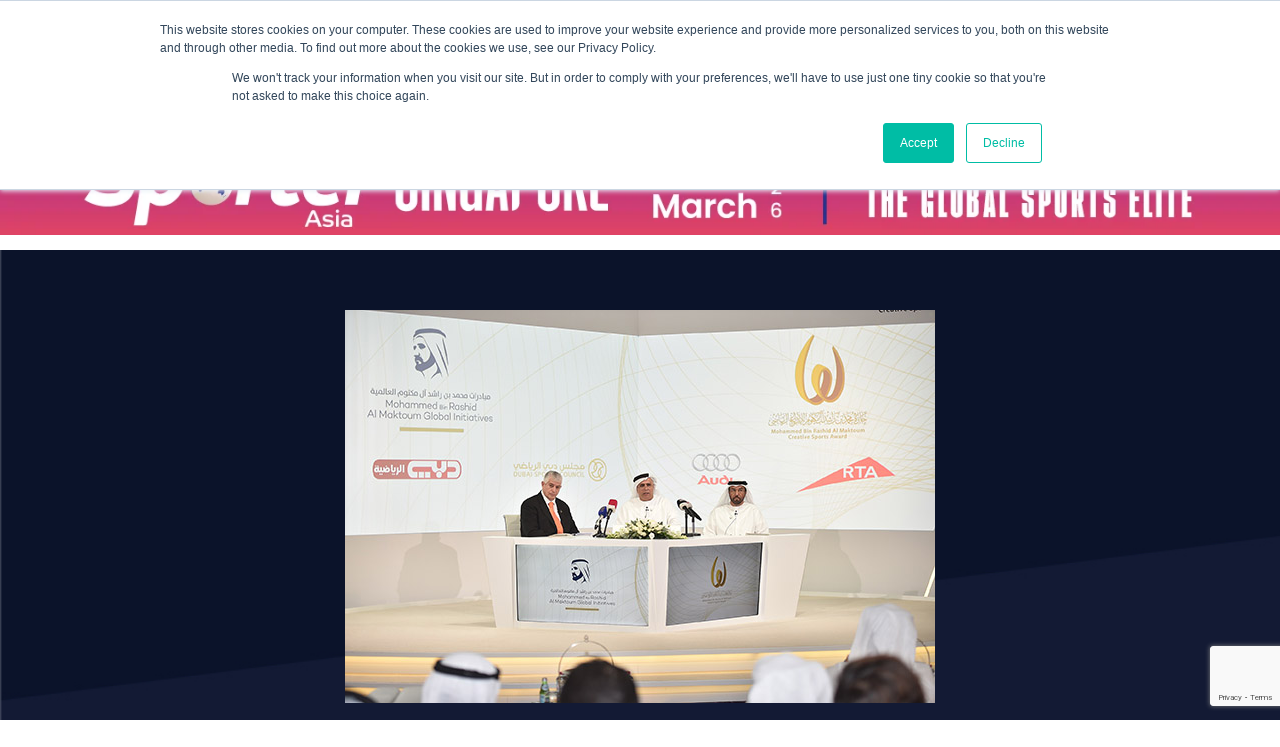

--- FILE ---
content_type: text/html; charset=utf-8
request_url: https://www.google.com/recaptcha/api2/anchor?ar=1&k=6LeJklkeAAAAALdjdDND0I_hLhqtMB54OktTLUmc&co=aHR0cHM6Ly93d3cuaXNwb3J0Y29ubmVjdC5jb206NDQz&hl=en&v=N67nZn4AqZkNcbeMu4prBgzg&size=invisible&anchor-ms=20000&execute-ms=30000&cb=9utq16i8r2tl
body_size: 48819
content:
<!DOCTYPE HTML><html dir="ltr" lang="en"><head><meta http-equiv="Content-Type" content="text/html; charset=UTF-8">
<meta http-equiv="X-UA-Compatible" content="IE=edge">
<title>reCAPTCHA</title>
<style type="text/css">
/* cyrillic-ext */
@font-face {
  font-family: 'Roboto';
  font-style: normal;
  font-weight: 400;
  font-stretch: 100%;
  src: url(//fonts.gstatic.com/s/roboto/v48/KFO7CnqEu92Fr1ME7kSn66aGLdTylUAMa3GUBHMdazTgWw.woff2) format('woff2');
  unicode-range: U+0460-052F, U+1C80-1C8A, U+20B4, U+2DE0-2DFF, U+A640-A69F, U+FE2E-FE2F;
}
/* cyrillic */
@font-face {
  font-family: 'Roboto';
  font-style: normal;
  font-weight: 400;
  font-stretch: 100%;
  src: url(//fonts.gstatic.com/s/roboto/v48/KFO7CnqEu92Fr1ME7kSn66aGLdTylUAMa3iUBHMdazTgWw.woff2) format('woff2');
  unicode-range: U+0301, U+0400-045F, U+0490-0491, U+04B0-04B1, U+2116;
}
/* greek-ext */
@font-face {
  font-family: 'Roboto';
  font-style: normal;
  font-weight: 400;
  font-stretch: 100%;
  src: url(//fonts.gstatic.com/s/roboto/v48/KFO7CnqEu92Fr1ME7kSn66aGLdTylUAMa3CUBHMdazTgWw.woff2) format('woff2');
  unicode-range: U+1F00-1FFF;
}
/* greek */
@font-face {
  font-family: 'Roboto';
  font-style: normal;
  font-weight: 400;
  font-stretch: 100%;
  src: url(//fonts.gstatic.com/s/roboto/v48/KFO7CnqEu92Fr1ME7kSn66aGLdTylUAMa3-UBHMdazTgWw.woff2) format('woff2');
  unicode-range: U+0370-0377, U+037A-037F, U+0384-038A, U+038C, U+038E-03A1, U+03A3-03FF;
}
/* math */
@font-face {
  font-family: 'Roboto';
  font-style: normal;
  font-weight: 400;
  font-stretch: 100%;
  src: url(//fonts.gstatic.com/s/roboto/v48/KFO7CnqEu92Fr1ME7kSn66aGLdTylUAMawCUBHMdazTgWw.woff2) format('woff2');
  unicode-range: U+0302-0303, U+0305, U+0307-0308, U+0310, U+0312, U+0315, U+031A, U+0326-0327, U+032C, U+032F-0330, U+0332-0333, U+0338, U+033A, U+0346, U+034D, U+0391-03A1, U+03A3-03A9, U+03B1-03C9, U+03D1, U+03D5-03D6, U+03F0-03F1, U+03F4-03F5, U+2016-2017, U+2034-2038, U+203C, U+2040, U+2043, U+2047, U+2050, U+2057, U+205F, U+2070-2071, U+2074-208E, U+2090-209C, U+20D0-20DC, U+20E1, U+20E5-20EF, U+2100-2112, U+2114-2115, U+2117-2121, U+2123-214F, U+2190, U+2192, U+2194-21AE, U+21B0-21E5, U+21F1-21F2, U+21F4-2211, U+2213-2214, U+2216-22FF, U+2308-230B, U+2310, U+2319, U+231C-2321, U+2336-237A, U+237C, U+2395, U+239B-23B7, U+23D0, U+23DC-23E1, U+2474-2475, U+25AF, U+25B3, U+25B7, U+25BD, U+25C1, U+25CA, U+25CC, U+25FB, U+266D-266F, U+27C0-27FF, U+2900-2AFF, U+2B0E-2B11, U+2B30-2B4C, U+2BFE, U+3030, U+FF5B, U+FF5D, U+1D400-1D7FF, U+1EE00-1EEFF;
}
/* symbols */
@font-face {
  font-family: 'Roboto';
  font-style: normal;
  font-weight: 400;
  font-stretch: 100%;
  src: url(//fonts.gstatic.com/s/roboto/v48/KFO7CnqEu92Fr1ME7kSn66aGLdTylUAMaxKUBHMdazTgWw.woff2) format('woff2');
  unicode-range: U+0001-000C, U+000E-001F, U+007F-009F, U+20DD-20E0, U+20E2-20E4, U+2150-218F, U+2190, U+2192, U+2194-2199, U+21AF, U+21E6-21F0, U+21F3, U+2218-2219, U+2299, U+22C4-22C6, U+2300-243F, U+2440-244A, U+2460-24FF, U+25A0-27BF, U+2800-28FF, U+2921-2922, U+2981, U+29BF, U+29EB, U+2B00-2BFF, U+4DC0-4DFF, U+FFF9-FFFB, U+10140-1018E, U+10190-1019C, U+101A0, U+101D0-101FD, U+102E0-102FB, U+10E60-10E7E, U+1D2C0-1D2D3, U+1D2E0-1D37F, U+1F000-1F0FF, U+1F100-1F1AD, U+1F1E6-1F1FF, U+1F30D-1F30F, U+1F315, U+1F31C, U+1F31E, U+1F320-1F32C, U+1F336, U+1F378, U+1F37D, U+1F382, U+1F393-1F39F, U+1F3A7-1F3A8, U+1F3AC-1F3AF, U+1F3C2, U+1F3C4-1F3C6, U+1F3CA-1F3CE, U+1F3D4-1F3E0, U+1F3ED, U+1F3F1-1F3F3, U+1F3F5-1F3F7, U+1F408, U+1F415, U+1F41F, U+1F426, U+1F43F, U+1F441-1F442, U+1F444, U+1F446-1F449, U+1F44C-1F44E, U+1F453, U+1F46A, U+1F47D, U+1F4A3, U+1F4B0, U+1F4B3, U+1F4B9, U+1F4BB, U+1F4BF, U+1F4C8-1F4CB, U+1F4D6, U+1F4DA, U+1F4DF, U+1F4E3-1F4E6, U+1F4EA-1F4ED, U+1F4F7, U+1F4F9-1F4FB, U+1F4FD-1F4FE, U+1F503, U+1F507-1F50B, U+1F50D, U+1F512-1F513, U+1F53E-1F54A, U+1F54F-1F5FA, U+1F610, U+1F650-1F67F, U+1F687, U+1F68D, U+1F691, U+1F694, U+1F698, U+1F6AD, U+1F6B2, U+1F6B9-1F6BA, U+1F6BC, U+1F6C6-1F6CF, U+1F6D3-1F6D7, U+1F6E0-1F6EA, U+1F6F0-1F6F3, U+1F6F7-1F6FC, U+1F700-1F7FF, U+1F800-1F80B, U+1F810-1F847, U+1F850-1F859, U+1F860-1F887, U+1F890-1F8AD, U+1F8B0-1F8BB, U+1F8C0-1F8C1, U+1F900-1F90B, U+1F93B, U+1F946, U+1F984, U+1F996, U+1F9E9, U+1FA00-1FA6F, U+1FA70-1FA7C, U+1FA80-1FA89, U+1FA8F-1FAC6, U+1FACE-1FADC, U+1FADF-1FAE9, U+1FAF0-1FAF8, U+1FB00-1FBFF;
}
/* vietnamese */
@font-face {
  font-family: 'Roboto';
  font-style: normal;
  font-weight: 400;
  font-stretch: 100%;
  src: url(//fonts.gstatic.com/s/roboto/v48/KFO7CnqEu92Fr1ME7kSn66aGLdTylUAMa3OUBHMdazTgWw.woff2) format('woff2');
  unicode-range: U+0102-0103, U+0110-0111, U+0128-0129, U+0168-0169, U+01A0-01A1, U+01AF-01B0, U+0300-0301, U+0303-0304, U+0308-0309, U+0323, U+0329, U+1EA0-1EF9, U+20AB;
}
/* latin-ext */
@font-face {
  font-family: 'Roboto';
  font-style: normal;
  font-weight: 400;
  font-stretch: 100%;
  src: url(//fonts.gstatic.com/s/roboto/v48/KFO7CnqEu92Fr1ME7kSn66aGLdTylUAMa3KUBHMdazTgWw.woff2) format('woff2');
  unicode-range: U+0100-02BA, U+02BD-02C5, U+02C7-02CC, U+02CE-02D7, U+02DD-02FF, U+0304, U+0308, U+0329, U+1D00-1DBF, U+1E00-1E9F, U+1EF2-1EFF, U+2020, U+20A0-20AB, U+20AD-20C0, U+2113, U+2C60-2C7F, U+A720-A7FF;
}
/* latin */
@font-face {
  font-family: 'Roboto';
  font-style: normal;
  font-weight: 400;
  font-stretch: 100%;
  src: url(//fonts.gstatic.com/s/roboto/v48/KFO7CnqEu92Fr1ME7kSn66aGLdTylUAMa3yUBHMdazQ.woff2) format('woff2');
  unicode-range: U+0000-00FF, U+0131, U+0152-0153, U+02BB-02BC, U+02C6, U+02DA, U+02DC, U+0304, U+0308, U+0329, U+2000-206F, U+20AC, U+2122, U+2191, U+2193, U+2212, U+2215, U+FEFF, U+FFFD;
}
/* cyrillic-ext */
@font-face {
  font-family: 'Roboto';
  font-style: normal;
  font-weight: 500;
  font-stretch: 100%;
  src: url(//fonts.gstatic.com/s/roboto/v48/KFO7CnqEu92Fr1ME7kSn66aGLdTylUAMa3GUBHMdazTgWw.woff2) format('woff2');
  unicode-range: U+0460-052F, U+1C80-1C8A, U+20B4, U+2DE0-2DFF, U+A640-A69F, U+FE2E-FE2F;
}
/* cyrillic */
@font-face {
  font-family: 'Roboto';
  font-style: normal;
  font-weight: 500;
  font-stretch: 100%;
  src: url(//fonts.gstatic.com/s/roboto/v48/KFO7CnqEu92Fr1ME7kSn66aGLdTylUAMa3iUBHMdazTgWw.woff2) format('woff2');
  unicode-range: U+0301, U+0400-045F, U+0490-0491, U+04B0-04B1, U+2116;
}
/* greek-ext */
@font-face {
  font-family: 'Roboto';
  font-style: normal;
  font-weight: 500;
  font-stretch: 100%;
  src: url(//fonts.gstatic.com/s/roboto/v48/KFO7CnqEu92Fr1ME7kSn66aGLdTylUAMa3CUBHMdazTgWw.woff2) format('woff2');
  unicode-range: U+1F00-1FFF;
}
/* greek */
@font-face {
  font-family: 'Roboto';
  font-style: normal;
  font-weight: 500;
  font-stretch: 100%;
  src: url(//fonts.gstatic.com/s/roboto/v48/KFO7CnqEu92Fr1ME7kSn66aGLdTylUAMa3-UBHMdazTgWw.woff2) format('woff2');
  unicode-range: U+0370-0377, U+037A-037F, U+0384-038A, U+038C, U+038E-03A1, U+03A3-03FF;
}
/* math */
@font-face {
  font-family: 'Roboto';
  font-style: normal;
  font-weight: 500;
  font-stretch: 100%;
  src: url(//fonts.gstatic.com/s/roboto/v48/KFO7CnqEu92Fr1ME7kSn66aGLdTylUAMawCUBHMdazTgWw.woff2) format('woff2');
  unicode-range: U+0302-0303, U+0305, U+0307-0308, U+0310, U+0312, U+0315, U+031A, U+0326-0327, U+032C, U+032F-0330, U+0332-0333, U+0338, U+033A, U+0346, U+034D, U+0391-03A1, U+03A3-03A9, U+03B1-03C9, U+03D1, U+03D5-03D6, U+03F0-03F1, U+03F4-03F5, U+2016-2017, U+2034-2038, U+203C, U+2040, U+2043, U+2047, U+2050, U+2057, U+205F, U+2070-2071, U+2074-208E, U+2090-209C, U+20D0-20DC, U+20E1, U+20E5-20EF, U+2100-2112, U+2114-2115, U+2117-2121, U+2123-214F, U+2190, U+2192, U+2194-21AE, U+21B0-21E5, U+21F1-21F2, U+21F4-2211, U+2213-2214, U+2216-22FF, U+2308-230B, U+2310, U+2319, U+231C-2321, U+2336-237A, U+237C, U+2395, U+239B-23B7, U+23D0, U+23DC-23E1, U+2474-2475, U+25AF, U+25B3, U+25B7, U+25BD, U+25C1, U+25CA, U+25CC, U+25FB, U+266D-266F, U+27C0-27FF, U+2900-2AFF, U+2B0E-2B11, U+2B30-2B4C, U+2BFE, U+3030, U+FF5B, U+FF5D, U+1D400-1D7FF, U+1EE00-1EEFF;
}
/* symbols */
@font-face {
  font-family: 'Roboto';
  font-style: normal;
  font-weight: 500;
  font-stretch: 100%;
  src: url(//fonts.gstatic.com/s/roboto/v48/KFO7CnqEu92Fr1ME7kSn66aGLdTylUAMaxKUBHMdazTgWw.woff2) format('woff2');
  unicode-range: U+0001-000C, U+000E-001F, U+007F-009F, U+20DD-20E0, U+20E2-20E4, U+2150-218F, U+2190, U+2192, U+2194-2199, U+21AF, U+21E6-21F0, U+21F3, U+2218-2219, U+2299, U+22C4-22C6, U+2300-243F, U+2440-244A, U+2460-24FF, U+25A0-27BF, U+2800-28FF, U+2921-2922, U+2981, U+29BF, U+29EB, U+2B00-2BFF, U+4DC0-4DFF, U+FFF9-FFFB, U+10140-1018E, U+10190-1019C, U+101A0, U+101D0-101FD, U+102E0-102FB, U+10E60-10E7E, U+1D2C0-1D2D3, U+1D2E0-1D37F, U+1F000-1F0FF, U+1F100-1F1AD, U+1F1E6-1F1FF, U+1F30D-1F30F, U+1F315, U+1F31C, U+1F31E, U+1F320-1F32C, U+1F336, U+1F378, U+1F37D, U+1F382, U+1F393-1F39F, U+1F3A7-1F3A8, U+1F3AC-1F3AF, U+1F3C2, U+1F3C4-1F3C6, U+1F3CA-1F3CE, U+1F3D4-1F3E0, U+1F3ED, U+1F3F1-1F3F3, U+1F3F5-1F3F7, U+1F408, U+1F415, U+1F41F, U+1F426, U+1F43F, U+1F441-1F442, U+1F444, U+1F446-1F449, U+1F44C-1F44E, U+1F453, U+1F46A, U+1F47D, U+1F4A3, U+1F4B0, U+1F4B3, U+1F4B9, U+1F4BB, U+1F4BF, U+1F4C8-1F4CB, U+1F4D6, U+1F4DA, U+1F4DF, U+1F4E3-1F4E6, U+1F4EA-1F4ED, U+1F4F7, U+1F4F9-1F4FB, U+1F4FD-1F4FE, U+1F503, U+1F507-1F50B, U+1F50D, U+1F512-1F513, U+1F53E-1F54A, U+1F54F-1F5FA, U+1F610, U+1F650-1F67F, U+1F687, U+1F68D, U+1F691, U+1F694, U+1F698, U+1F6AD, U+1F6B2, U+1F6B9-1F6BA, U+1F6BC, U+1F6C6-1F6CF, U+1F6D3-1F6D7, U+1F6E0-1F6EA, U+1F6F0-1F6F3, U+1F6F7-1F6FC, U+1F700-1F7FF, U+1F800-1F80B, U+1F810-1F847, U+1F850-1F859, U+1F860-1F887, U+1F890-1F8AD, U+1F8B0-1F8BB, U+1F8C0-1F8C1, U+1F900-1F90B, U+1F93B, U+1F946, U+1F984, U+1F996, U+1F9E9, U+1FA00-1FA6F, U+1FA70-1FA7C, U+1FA80-1FA89, U+1FA8F-1FAC6, U+1FACE-1FADC, U+1FADF-1FAE9, U+1FAF0-1FAF8, U+1FB00-1FBFF;
}
/* vietnamese */
@font-face {
  font-family: 'Roboto';
  font-style: normal;
  font-weight: 500;
  font-stretch: 100%;
  src: url(//fonts.gstatic.com/s/roboto/v48/KFO7CnqEu92Fr1ME7kSn66aGLdTylUAMa3OUBHMdazTgWw.woff2) format('woff2');
  unicode-range: U+0102-0103, U+0110-0111, U+0128-0129, U+0168-0169, U+01A0-01A1, U+01AF-01B0, U+0300-0301, U+0303-0304, U+0308-0309, U+0323, U+0329, U+1EA0-1EF9, U+20AB;
}
/* latin-ext */
@font-face {
  font-family: 'Roboto';
  font-style: normal;
  font-weight: 500;
  font-stretch: 100%;
  src: url(//fonts.gstatic.com/s/roboto/v48/KFO7CnqEu92Fr1ME7kSn66aGLdTylUAMa3KUBHMdazTgWw.woff2) format('woff2');
  unicode-range: U+0100-02BA, U+02BD-02C5, U+02C7-02CC, U+02CE-02D7, U+02DD-02FF, U+0304, U+0308, U+0329, U+1D00-1DBF, U+1E00-1E9F, U+1EF2-1EFF, U+2020, U+20A0-20AB, U+20AD-20C0, U+2113, U+2C60-2C7F, U+A720-A7FF;
}
/* latin */
@font-face {
  font-family: 'Roboto';
  font-style: normal;
  font-weight: 500;
  font-stretch: 100%;
  src: url(//fonts.gstatic.com/s/roboto/v48/KFO7CnqEu92Fr1ME7kSn66aGLdTylUAMa3yUBHMdazQ.woff2) format('woff2');
  unicode-range: U+0000-00FF, U+0131, U+0152-0153, U+02BB-02BC, U+02C6, U+02DA, U+02DC, U+0304, U+0308, U+0329, U+2000-206F, U+20AC, U+2122, U+2191, U+2193, U+2212, U+2215, U+FEFF, U+FFFD;
}
/* cyrillic-ext */
@font-face {
  font-family: 'Roboto';
  font-style: normal;
  font-weight: 900;
  font-stretch: 100%;
  src: url(//fonts.gstatic.com/s/roboto/v48/KFO7CnqEu92Fr1ME7kSn66aGLdTylUAMa3GUBHMdazTgWw.woff2) format('woff2');
  unicode-range: U+0460-052F, U+1C80-1C8A, U+20B4, U+2DE0-2DFF, U+A640-A69F, U+FE2E-FE2F;
}
/* cyrillic */
@font-face {
  font-family: 'Roboto';
  font-style: normal;
  font-weight: 900;
  font-stretch: 100%;
  src: url(//fonts.gstatic.com/s/roboto/v48/KFO7CnqEu92Fr1ME7kSn66aGLdTylUAMa3iUBHMdazTgWw.woff2) format('woff2');
  unicode-range: U+0301, U+0400-045F, U+0490-0491, U+04B0-04B1, U+2116;
}
/* greek-ext */
@font-face {
  font-family: 'Roboto';
  font-style: normal;
  font-weight: 900;
  font-stretch: 100%;
  src: url(//fonts.gstatic.com/s/roboto/v48/KFO7CnqEu92Fr1ME7kSn66aGLdTylUAMa3CUBHMdazTgWw.woff2) format('woff2');
  unicode-range: U+1F00-1FFF;
}
/* greek */
@font-face {
  font-family: 'Roboto';
  font-style: normal;
  font-weight: 900;
  font-stretch: 100%;
  src: url(//fonts.gstatic.com/s/roboto/v48/KFO7CnqEu92Fr1ME7kSn66aGLdTylUAMa3-UBHMdazTgWw.woff2) format('woff2');
  unicode-range: U+0370-0377, U+037A-037F, U+0384-038A, U+038C, U+038E-03A1, U+03A3-03FF;
}
/* math */
@font-face {
  font-family: 'Roboto';
  font-style: normal;
  font-weight: 900;
  font-stretch: 100%;
  src: url(//fonts.gstatic.com/s/roboto/v48/KFO7CnqEu92Fr1ME7kSn66aGLdTylUAMawCUBHMdazTgWw.woff2) format('woff2');
  unicode-range: U+0302-0303, U+0305, U+0307-0308, U+0310, U+0312, U+0315, U+031A, U+0326-0327, U+032C, U+032F-0330, U+0332-0333, U+0338, U+033A, U+0346, U+034D, U+0391-03A1, U+03A3-03A9, U+03B1-03C9, U+03D1, U+03D5-03D6, U+03F0-03F1, U+03F4-03F5, U+2016-2017, U+2034-2038, U+203C, U+2040, U+2043, U+2047, U+2050, U+2057, U+205F, U+2070-2071, U+2074-208E, U+2090-209C, U+20D0-20DC, U+20E1, U+20E5-20EF, U+2100-2112, U+2114-2115, U+2117-2121, U+2123-214F, U+2190, U+2192, U+2194-21AE, U+21B0-21E5, U+21F1-21F2, U+21F4-2211, U+2213-2214, U+2216-22FF, U+2308-230B, U+2310, U+2319, U+231C-2321, U+2336-237A, U+237C, U+2395, U+239B-23B7, U+23D0, U+23DC-23E1, U+2474-2475, U+25AF, U+25B3, U+25B7, U+25BD, U+25C1, U+25CA, U+25CC, U+25FB, U+266D-266F, U+27C0-27FF, U+2900-2AFF, U+2B0E-2B11, U+2B30-2B4C, U+2BFE, U+3030, U+FF5B, U+FF5D, U+1D400-1D7FF, U+1EE00-1EEFF;
}
/* symbols */
@font-face {
  font-family: 'Roboto';
  font-style: normal;
  font-weight: 900;
  font-stretch: 100%;
  src: url(//fonts.gstatic.com/s/roboto/v48/KFO7CnqEu92Fr1ME7kSn66aGLdTylUAMaxKUBHMdazTgWw.woff2) format('woff2');
  unicode-range: U+0001-000C, U+000E-001F, U+007F-009F, U+20DD-20E0, U+20E2-20E4, U+2150-218F, U+2190, U+2192, U+2194-2199, U+21AF, U+21E6-21F0, U+21F3, U+2218-2219, U+2299, U+22C4-22C6, U+2300-243F, U+2440-244A, U+2460-24FF, U+25A0-27BF, U+2800-28FF, U+2921-2922, U+2981, U+29BF, U+29EB, U+2B00-2BFF, U+4DC0-4DFF, U+FFF9-FFFB, U+10140-1018E, U+10190-1019C, U+101A0, U+101D0-101FD, U+102E0-102FB, U+10E60-10E7E, U+1D2C0-1D2D3, U+1D2E0-1D37F, U+1F000-1F0FF, U+1F100-1F1AD, U+1F1E6-1F1FF, U+1F30D-1F30F, U+1F315, U+1F31C, U+1F31E, U+1F320-1F32C, U+1F336, U+1F378, U+1F37D, U+1F382, U+1F393-1F39F, U+1F3A7-1F3A8, U+1F3AC-1F3AF, U+1F3C2, U+1F3C4-1F3C6, U+1F3CA-1F3CE, U+1F3D4-1F3E0, U+1F3ED, U+1F3F1-1F3F3, U+1F3F5-1F3F7, U+1F408, U+1F415, U+1F41F, U+1F426, U+1F43F, U+1F441-1F442, U+1F444, U+1F446-1F449, U+1F44C-1F44E, U+1F453, U+1F46A, U+1F47D, U+1F4A3, U+1F4B0, U+1F4B3, U+1F4B9, U+1F4BB, U+1F4BF, U+1F4C8-1F4CB, U+1F4D6, U+1F4DA, U+1F4DF, U+1F4E3-1F4E6, U+1F4EA-1F4ED, U+1F4F7, U+1F4F9-1F4FB, U+1F4FD-1F4FE, U+1F503, U+1F507-1F50B, U+1F50D, U+1F512-1F513, U+1F53E-1F54A, U+1F54F-1F5FA, U+1F610, U+1F650-1F67F, U+1F687, U+1F68D, U+1F691, U+1F694, U+1F698, U+1F6AD, U+1F6B2, U+1F6B9-1F6BA, U+1F6BC, U+1F6C6-1F6CF, U+1F6D3-1F6D7, U+1F6E0-1F6EA, U+1F6F0-1F6F3, U+1F6F7-1F6FC, U+1F700-1F7FF, U+1F800-1F80B, U+1F810-1F847, U+1F850-1F859, U+1F860-1F887, U+1F890-1F8AD, U+1F8B0-1F8BB, U+1F8C0-1F8C1, U+1F900-1F90B, U+1F93B, U+1F946, U+1F984, U+1F996, U+1F9E9, U+1FA00-1FA6F, U+1FA70-1FA7C, U+1FA80-1FA89, U+1FA8F-1FAC6, U+1FACE-1FADC, U+1FADF-1FAE9, U+1FAF0-1FAF8, U+1FB00-1FBFF;
}
/* vietnamese */
@font-face {
  font-family: 'Roboto';
  font-style: normal;
  font-weight: 900;
  font-stretch: 100%;
  src: url(//fonts.gstatic.com/s/roboto/v48/KFO7CnqEu92Fr1ME7kSn66aGLdTylUAMa3OUBHMdazTgWw.woff2) format('woff2');
  unicode-range: U+0102-0103, U+0110-0111, U+0128-0129, U+0168-0169, U+01A0-01A1, U+01AF-01B0, U+0300-0301, U+0303-0304, U+0308-0309, U+0323, U+0329, U+1EA0-1EF9, U+20AB;
}
/* latin-ext */
@font-face {
  font-family: 'Roboto';
  font-style: normal;
  font-weight: 900;
  font-stretch: 100%;
  src: url(//fonts.gstatic.com/s/roboto/v48/KFO7CnqEu92Fr1ME7kSn66aGLdTylUAMa3KUBHMdazTgWw.woff2) format('woff2');
  unicode-range: U+0100-02BA, U+02BD-02C5, U+02C7-02CC, U+02CE-02D7, U+02DD-02FF, U+0304, U+0308, U+0329, U+1D00-1DBF, U+1E00-1E9F, U+1EF2-1EFF, U+2020, U+20A0-20AB, U+20AD-20C0, U+2113, U+2C60-2C7F, U+A720-A7FF;
}
/* latin */
@font-face {
  font-family: 'Roboto';
  font-style: normal;
  font-weight: 900;
  font-stretch: 100%;
  src: url(//fonts.gstatic.com/s/roboto/v48/KFO7CnqEu92Fr1ME7kSn66aGLdTylUAMa3yUBHMdazQ.woff2) format('woff2');
  unicode-range: U+0000-00FF, U+0131, U+0152-0153, U+02BB-02BC, U+02C6, U+02DA, U+02DC, U+0304, U+0308, U+0329, U+2000-206F, U+20AC, U+2122, U+2191, U+2193, U+2212, U+2215, U+FEFF, U+FFFD;
}

</style>
<link rel="stylesheet" type="text/css" href="https://www.gstatic.com/recaptcha/releases/N67nZn4AqZkNcbeMu4prBgzg/styles__ltr.css">
<script nonce="trfZS1aRCgwsEwQFUN9__Q" type="text/javascript">window['__recaptcha_api'] = 'https://www.google.com/recaptcha/api2/';</script>
<script type="text/javascript" src="https://www.gstatic.com/recaptcha/releases/N67nZn4AqZkNcbeMu4prBgzg/recaptcha__en.js" nonce="trfZS1aRCgwsEwQFUN9__Q">
      
    </script></head>
<body><div id="rc-anchor-alert" class="rc-anchor-alert"></div>
<input type="hidden" id="recaptcha-token" value="[base64]">
<script type="text/javascript" nonce="trfZS1aRCgwsEwQFUN9__Q">
      recaptcha.anchor.Main.init("[\x22ainput\x22,[\x22bgdata\x22,\x22\x22,\[base64]/[base64]/[base64]/ZyhXLGgpOnEoW04sMjEsbF0sVywwKSxoKSxmYWxzZSxmYWxzZSl9Y2F0Y2goayl7RygzNTgsVyk/[base64]/[base64]/[base64]/[base64]/[base64]/[base64]/[base64]/bmV3IEJbT10oRFswXSk6dz09Mj9uZXcgQltPXShEWzBdLERbMV0pOnc9PTM/bmV3IEJbT10oRFswXSxEWzFdLERbMl0pOnc9PTQ/[base64]/[base64]/[base64]/[base64]/[base64]\\u003d\x22,\[base64]\\u003d\x22,\[base64]/JUnCisOIPXzDqMO+w7HDn8ORHTISwpPDlQDDksKyw65pw6okFsKfN8K6cMK6BinDgk3Ct8OeJE5Qw6lpwqtFwrHDuls1YFc/LsO1w7FNbxXCncKQUcKoB8Kfw51rw7PDvArCvlnChS3DpMKVLcK6LWprIAhadcKhBsOgEcOGOXQRw6jCqG/DqcOyTMKVwpnCmMO9wqpsesKiwp3CsyrCkMKRwq3CvBtrwpt6w4zCvsKxw5bChH3DmyUmwqvCrcKMw6YcwpXDkxkOwrDCpHJZNsOKGMO3w4dmw512w57CgsOuAAl5w7JPw73CnXDDgFvDmnXDg2wTw71iYsK6X3/DjCUmZXIqfcKUwpLCoRB1w4/Dk8Ofw4zDhFdzJVUUw4jDskjDrGE/[base64]/CijYjw63CsTzDjTrDncOOcH81wrXDqyLDhzzCuMKVdSw5R8KPw6xZFT/[base64]/CmG8RXsKrVTMmw6/CmxxGfMOSwqbChU/Dszwcwpx0wr0zA1/CtkDDnE/DvgfDtnbDkTHCosOwwpIdw5Z0w4bCgl1Ewr1XwobCjmHCq8Klw6rDhsOhUMOywr1tNx9uwrrCocOIw4E5w6vCiMKPERfDsBDDo3DChsOlZ8Olw7J1w7hnwr5tw40+w68Lw7bDncKGbcO0wqnDgsKkR8KJc8K7P8K+G8Onw4DCg1gKw64Uwp0+wo/DsXrDv03ClxrDmGfDkhDCmjoKbVwBwr3CmQ/[base64]/DjMOEaXooRsKrw5t3w67CtyEJwpjDucOzwrbCpsKewqjCnsKeC8KLwqxfwqh/w7Jww4zCujkHw7rClTLDhnjDli17QMOwwrdnw70jAcOywrzCo8OEWRzCpAkkWirCicOxKMKRwqPDkTLCp1w1V8O6w759w5p8DgYBwonDvsKeacO1U8KxwoRrwr/DqFrDpMKuCh3DlTvCgsOQw5V0DRHDvVZmwo9Sw5h1FB/DtMK3w684NUvCn8KmVXLDnF9Kwr3CgTjCr0nDpAoFwoXDuAzCvxB9DH1Hw5/[base64]/DtMOYwqHCs8KbwqvCo8KoPhHCgi3DgcOsw4fDjMOPScK2woPDhlxLfz82ZcKzLmh/E8OFR8O2Elwrwp/Co8O6NsKOWWdgwpfDmUEswqcdCMKcwoHCon8Bw4sjKMKNw7PCv8OOw7DCosKKXMK4d0VMVCfCpcOzw6BLw4wwVmVww6zDulXChcOsw7nChcOCwp3CqsOGwr8PX8KseA/Cm1vDssOhwqpYHcKZB0TCgjnDpMO6w6LDrMKvdhXCq8KjOQ3CrlQJcsOzwoHDiMKnw68kOGNUbGDCiMKMw4opdMOFNWvDucKNYErCh8Onw59NbMK/McKHUcKiHMK9woRPwqrCuig4wolqw53DpDtAwonCm2IwwoTDolVRIMOpwppCwqDDuHbClGkBwprCosOFw4jCt8Kpw5ZwGXtQTGPChzJve8KQT1jDgMKkTydSZcOtwpozJA8FXcOXw6vDsB7DkcOLRsOxZ8O3B8KQw6RSdiEZdSoZZShRwovDlUczMCt6w7JOw70/w7jDuRZxaTBhB2vCvcKBw6plfxM2CcOhw6DDiy3DscOTKmLDiSxwKxVpwqXCrgw+wqMpR2LCgsOBwrHChzzCpVbDrAENw4jDmMKxw6cTw5tMWGfClcKOw7LDl8OTZ8OILMOKwqh3w7oOfTzDtMKPwrLCsg4fInDDr8K/DsKzw4R6w7zCr0p/T8O2eMKJP0vCvlRfTkvDiA7CvcOlwrxASMKzQMO+w6NoI8KqGcOPw5nCskHCt8O7w4o7QsOqFhU4H8Kxw6/[base64]/VEXCjsO0YhRyIUPClQHCi8OUw5LCpcK6w4zCi8OCUsKewoPDthLDrh7DpUtBwrPDgcK9H8KwKcOADmMQwrwywqwrRT7DnDtdw6rCqRHCvW51wprDgzvCo3Z3w6DDvlkZw6hVw57DmA/Cvhg+w4PCvkpeEXxRQF/DlBEKCcOCdFPCpMOsa8OkwoZiMcKWwpbCqMO4w4fCmQnCoiYneB4sN1EHw5fDoB1vBwrDoGVbwq/Dj8O/[base64]/DtcKqwpsbawjCrDxrwq9hw7B8w6hjK8OWLwhUw7jCm8KVw6PCsHzDkgXCvDrCkGDCvypJWMONMEJCPsKxwoHDjilmw53CjyDDkMKhJcKVL3vDl8KWw4TCmxvDkxQGw7nCjiUhYUdrwoNLFsOVOsOhw6/CukbCunLDpcKDdsOhHhR1Excyw6HCvsKTw7TDuh5zYyvDvSAKNMOAehF9RBnDqm7ClAIMwrdjwoI/Y8Ouwotrw5RfwoM/[base64]/Zz7CscK1Igs7FS3CnMKDD8O6wozDqMOZVsKWw6cpfMKGwpwJwqHCjcKaUCdrwrs2w5NawokSw6nDlsK/UcKewqBKZijCnEACw4I7IwVAwpE9w7jCrsOJwonDisK2w44iwrJ/MnPDiMKNwpfDtkzChsObTMKCw4PCtcKmTMKxNsOxV27DncKgSmjDu8K+EMO9TlnCtsOeNsKawotdR8OawqTCmWNQwp8CTA0FwrbDlmvDs8OHwpPDiMOSMyc1wqfDjsOFwq7Dv17CqnYHwq17EsK8ScOOwpPDjMKMwrLDkwPCmsOZcsK/P8KtwqDDmzl9b0ZtRMKLdcObO8KEwo/CucO7w4ouw6NGw63CshUrw4jCkljDm1rDg3PCuER4w7XDvsKhYsKSwp82NAElwovDlcOjE3zDgHYPw5REwrRwMsKDJXUtSsKsK2DDk0dCwrEPwpbDqcO3a8KoGcO6wqBXw6rCoMKnPcKuecKGdsKPMmolwrDCocKvbyPCg17DhMKpeVwlVCQfDy/CosOgHsOrw7NQDsKVw6tqO3rCmA3CrFzCgVPDt8OKWRPCuMOmHsKCw70OR8KyZDXCmcKXKgMXRsKaFwVCw6hydMKwexvDlMOHwozCujJuRMK/[base64]/CjinCv2fCrlvDuG7DoizDrMKrAcKvHcKaHcKlbFjClyFZwpvCtFEAZG0eHgLDokXCiifCrsKNYARtw75cw6tHw7/DiMOfemc8wq/CusOpw6PCksOIwqjDtcOxV2bCsQcpGcKRwpDDjEcywr5ESE7CqSk2w6PCkcKKORTCpcKmV8Ovw5vDrjUgMMOHw6LCkTtFasOXw4sAwpdvw67DmCjDhAIrV8Oxw5U7wqoew4ctSMOBeBrDvMKVw7Y/TsOyZMKmbWvCqcKdfhMPwr0mwpHCuMONUwrDicOhe8OHXsK2fcOPXMKVJsOhwrDDig0Cw4whYcO+C8Oiw7kbwol6RMORfMKaQMO3LMKgw6ECI3DCvgHDsMOtw7rDscOnesKBw5HDssKUwrpTeMK1IMOPwrA8wpxbw4lawqRcwoXDs8O7w73Dn0FgYcKIP8Ktw6F8wo/Cu8KUwpYzYg9nw5jDp0BPIwXCp2QDMMK3w6Y9w4/CiBpswqnDuSXDj8KPwofDocOKw6PCrcK0wosWcsKOCRrChcOrNsKcfcKnwpwJw4nDn20QwrPDjmlDw7fDhG90QiXDvnLChsKpwozDqsOZw5ttVg1Bw7LDpsKbT8KNw4Rqw73CtsOxw5/DlcKsEMOWw4/CiG8Pw7wqelATw4owZ8O/fyRzw5ZowpPCil9iw7HCrcKgRDZkaV/Dj3HCl8OTw7fCisKtwr5AEEtMwr3DhybCgMOVSmtlwrDCgcK1w7sZHFoPw6rDmFbCnsKWwr4vX8Ore8KlwqXCvlbDtsKcwpxCwrUuJMOdw4YKS8Kcw5rCrcOnwo7CtETDucKqwopWw7B3woBqJMOiw55uw6zCqRJjX1/[base64]/[base64]/CcOkU3dFIcO3w5ZnIsK4asOQwrQMJSdLe8KkNMOKwpZHT8OkC8OUw5JLw4XDsj/DmsOiw6LCr1DDuMO1D2nCrMKSSMKkBsOXw5bDmiJQG8KzwqLDt8KqOcOLwqsrw7PCliYiw6k/ScKfwpXCnsOUTsOCYkrCkWJWUQBuUwnChBvDmcOsVQkuwp/DsVJJwpDDl8K2w7TCocOqKnTCgy7DhQLDk2RXfsOzNBAHworCucOeEcO1IGITc8KkwqQPw5DCnsKefsOxSRHCng/Ch8OJLsOyXsOAw54uw6DChG4/RcKOwrEIwoxzwq59w5hQw5I7w7nDv8Knd1DDjVlyFXjCiGvCmT44eQUEwoEDw6/DnMOXwrZoCcKXNmEjNsOMKcOtCcKowoQ/[base64]/DjMOQw6gtwrgoTCrDjDXDjsKSw6okw7nCksKJwr/Cq8KkCAQdwpfDhwEwL2jCo8KoEMOHPsO/wpdWG8KxNMK0w7wSEQ0iByMiw5vDjk7CuHkJPMO8aTLDvcKLKhPCg8K5KsOdw7R3H0nCiyx1UBrDp3V2wq18woXDvU4/w4teCsKTU1wYQcOQw5Yhwq5cTjdFLsOJw70NHcK9YsKHVMOcRhnDpcK/w7diwq/Di8KAw7/CtMOtcDnChMKHBsO1c8KHC1zChxPCrcOkw7XCi8OZw71TwpvDvMOsw4fCvcOQXHhjHMK7wp1qw6bCgn9hQWTDsH00ScOjw43Dj8OYw5wHbMKQIcOEXsKzw47Cmy1OAcOfw7PDsn3DgcOvWSEKwq/DhEknM8ONIVjCscKEwpgzw5MTw4bDnxN+wrPDmsOlw7/DrDVzwp/DkcOGHWdfwrfCpcKVUMOEwoVUeBJiw5E3wp3DsHsbwqvCvSxdcWbDjyjCoyHDo8OWNsOQwr8eTwrCs0HDmg/Cjj7DnXszw7cXwqRYwoLCqwLDvmTChMOmTynChFfDvcOufMKNFxoQN3HDh1AewonDo8Onwr/Cn8K9wrLDkT3CqlTDoEjCkxHDksKGe8K2wrQgw606e0oowrfCtk5RwrgdCkVSw6FvHcK4GQrCr3B/wqMoRMKeKsKpwrEAw6LDo8OFdsOfB8OlLnwfw5rDjsK7Z1UYZcKBwrMUwoDDvQjDhVzDpcK6wqADZRUjWHMfwqRzw7AIw6JBw5doE0xRHUzCmC0Fwqhbw5Vzw6DCncO1w4DDnwzDuMKcBmfCmy/Dl8KgwpdtwrgTWg/ClcK7BQl1ZGpbJyfDq05ww6nDpcOVH8ORTsKcbzwtw6MHwqLDu8OqwptzPMOpwpZwVcOAw7kaw6wUfzVkw7XCoMOyw67CisKwW8Kpw5w2wofDu8O4wpZiwoZGw7bDqF5OMxnDisK4fsKlw55YacOTVsKGQTLDhcOybU8/wo7CkcKtfsK6PWTDgEzCrsKKT8OkQsOKQMOfwrgjw5vDtGJrw5QSUMOdw7zDi8OtdhIPw6PChMO6LcKxfVoywqhScMO4wrtZLMKMGsOOwpARw4TCmiUXHsK2OsKHO0XDhMOibcOXw73CpDc0LXxcAxsxJlxvw7zCkQkiYMOzw4/[base64]/CuHBKB8OYwoZuD8K3Ck/Cm19pw57CrcOVwoTCgcO9w5DCnnHCkz/DicOWwpMEwqzCh8KqTWRMZcK2w47Dly/[base64]/RC9SbBXCu38gHsOGS8KbUUwMfks8wp9cwqvDlMK8Th4XLcKcwqbDpMOyMMOmwrfCk8KWPGrDplx0w6QhLXBMw61ew7zDkcKjLMKefDcnOsOGw5QKbXRYWETDrcOdw4o2w6TCkQfDnSVDd3VcwptbwrLDjsOywps/wqHDoRLCosOfEsOkw7jDtMO9WAnDlyrDp8OCwp4AQC0pw6kOwqEsw5/CsF7DnycnAcOwTCFMwoXCgDPCksODesK+AMOZS8K9woTClcKrwqNsKzcsw6/[base64]/[base64]/CusKpYcKOOysJw4DCocK9w5nCrR45w4XCpsKowrcsGcOvRsOGIsKbQi9tR8OcwpjDkVYha8O4VW8XXSrCkk3DusKpCVdQw6LDpHxCwpdOAwfDjgpRwpHDgyDCv10+ZGBPw7HCuWF4a8OcwocgwpzDjBgDw7nCpQ5racOIeMKKGcOtL8KHaFzCsxJAw5XCuh/DujZna8K0w5UFwrDDhMOMf8O8BGfDl8OIVMO5FMKOw7/Dr8KJGkhgVMKow67DoGXCmV9RwqwTbMKvw53Du8OFNTcqf8Ozw53DtlUyUsK8w6rCv27CrMOqw49dV3pFw6DDlHLCsMO+w7QNwqLDgMKWwpzDpn1aT0jCncKaKcKdwrvCjcKgwqY9w6bCqsK0E1XDn8K2cy/[base64]/CgE5/[base64]/CiEDCsjgSw6kCwrrCpMO7Tmwew5pAfsOrwqTCi8Krw7rCqMOdwrPDscOVDsOvwoVuwofCjmjDpcKGS8O4fMO/diLDmkpTw5kUbsOewonDlk9RwocXQ8KyLTTDv8Kvw652wq7CmDFdwrnCokFPw5HDtmYLwp4fwr1BKGHCrsKzPcOzw6gWwq/Ck8KAw7LChS/DocKFacK/w7XDhMKEfcOZwqvCqGHDq8OGCV/DoXAaJsOiwpjCu8KqFBN9w69lwqc3OEsFQsOTwrXDn8Kcwr7CkFTCjMOHw7ZmIxDCgMKaeMKOwqLClj5VwoLCj8Ozw4EFK8OowohhY8KeJwXDvcO/BxTDjV7Diz3Cin/DjMONw5BEwqjDg3UzIwJUwq3DskzCik1IEXMVKsOmU8KsS2jCm8KcJ2UlIAzDrGTCi8Orw6wTw43Dm8KBwrFYw6Bow57DjArDtMK6EELCnG/DqXFLwprClsKtwrtjVcK4w7bCrHcHw5PCpMKjwqQPw5LCimQxPMORYj3DlsKBZcOsw4c2w6AvICTDhMKmCWTCiD9IwrY7dMOowrzDtiTCh8Ktwr5Uw4vDoAE/wrU8w5nDlTrDrHnDi8KEw4/CphHDqsKGwqHCjcKcwp0Hw4nDlwlDc1dNw7ZUYcO9UcKfasKUwrZVcXLClkPDlCXDi8KnElvDk8KGwq7CiQk4w6/Dq8OPNSvCgFtLQMKOYDfDklVJJFRZd8OmIEAKX0rDixfDkkjDvsKGwqfDmsOhQsOMHCjDn8KhTmBuMMKhw4x5JBPDm1BiKsOhw6HCrsOyOMOOwoDClSHDosK1w6RPwpLCuBPDk8Ovw5Rpwp00wqvCncKbJsKIw6xdwqfDgVHDtD9tw4TDhl/CsSjDuMOHUMO0bcO4OktMwppmw54Fwq/DtDNhai0dwrNMFMKKfVM6woTDpmsCLynDrcOTY8OvwpNkw7fCgcOIUcO2w6bDiMK+PyTDosKKY8OKw7nDkVNMwo8Ww4HDrMKVSFMLwqPDiSQKw4fDpU7CgH8jFCvCucKuw4vDrAQXw4nChcKcFERWwrLDsC0sw6/[base64]/w7FWw6lKw688IcO3Qyk5woNKw73DqcOaDlhvw5jClFhFBMKjwovDkcObw4kXTjPCg8KrVMOjGjzDjHfDnkrCt8KkPx/[base64]/DoMOKw5nCly02AALCr3oFw77CnsKaQ1ZXGUbDuRUMKMKxwrXChVjCjC7CkMOVwpzDkh3CsB7CscOGwoHDtcK0ZMOxwodbL00iRmrCrnDChHRRw6/DlcOIVyAmFMOEwqnCo0bDtgQzwrfDnUFWXMK5UnTCrS3CoMKcDMO/firCnsO5d8KkYsK/[base64]/DimjChMKOwrTDqcKDfsOowrTCuSYYC8KAwprDosKjfsKKw4nCvcOIDMKVwoZ6w6ZcWg0EQcOzLsKywpdfwpw4w5pGQ3dTCGbDnFrDlcKAwoo8w5MAwqjDnlNneHvCp1QKL8OoCgRhVsKnZsKTw7jCk8K2w7DDmwl3asODw5XCssKwd1TDuiEQwojCpMO0FcKgfFYxw5/CpRFjdxtDw5QRwp4mEsO2EMKIOjbDlcKkUDrDk8KGBEjChsKXTzd9IBs0JsKSwrYEPU1QwrMjVxDCmwsfLH4bVXMRJj7DqcO9w7rDmcOjcsOXPEHCgGbDmMKZV8KQw7/[base64]/ChADDt3EvKsOzw5DDiHghQV9WwqnDsk8twrDDpHVuSlEOccOTSRkCw6DCoGDCkcKSfsKlw5jCv1ZAwqZtXls1TADCuMO/w4scwrvCksOEZm0WXsKRTF3CojHDiMOWREBzPlXCrcKSdQJZdBQfw50iwqTDtRXCl8KFAMOiNhbCrMOPZHTDkMOCJkc7w5PDoQHDhcO9w43Cn8K3woQ9w5zDscO9QUXDgQ/DmE4qwqESw4PClitKwpDCjD3Cpwxlw73Dlz9FHMOdw4nCmTrDtxR5wpVww7vCj8KSw79nHWJ8PsKxDcKqKMOewp94w6fCjMKXw70UNC02PcKoXS8nOk4ywqXDsxTDqSJtSzIiwojCoxVFw7HCsylAw7jDsH7Ds8KrA8KxAkw/wrjClMO5wpDClcOjw6/[base64]/CgsKbDh3DlRbCiMO3w7sjwrPDssK8wrhNw542KSXDqFjClFbCv8OPGMO1w7wnbSfDqcOcw7phIRbDiMKNw6XDmHnClsOAw5bCn8O1XExOe8KiIjXCrsOuw5wdHcK0w4pDwo4dw6XClsOmH3LCk8KMYC0Pa8OBw6ozTmptVX/[base64]/[base64]/w7JFw6MleMKrwqHDo8KzGQNhU8O/[base64]/wrEta8KywpPDo2XCvkfDtmTCpsKXwpHDgcK9BMOEVWcAwoNpWkQ4VMK5MAjCuMKFO8KFw7YzISLDjWItR1DDu8KMw68+c8KSRXFUw6wpwp8xwq1swqHCvHbCvMK3ND0kZcO8VcOxPcK8VUxbwojDhUADw78/[base64]/DosKddhDCscOtw7kIw7NqYcO6N8KNFMO1woNIeMKnw6pYw6nCn051MW9PUMO/wph3NMO7GDN9MgMtVsKXNMKhw7USw6cEwopZYcK4HMOTJsKoexvCpCFpw6JCwpHCkMOKTwhjMsK9wqIcNkbDj3DCnHvDkD52d3LCrSYpU8KKKcK0RU7CmMK/[base64]/ahAkGT1ySQrDlk3Cn0HClBtHwox4w5RKw6x/CzVufMK5L0dyw4B6T3PCtcOyVk3CisOBFcOoZsOJw4/[base64]/w69WVMOgwrbDocOZw4lBScOiVQ51wo0FdsOTwonDqwXDuH8BHQVLwph0wrDDgcKHw6zDtsK1w5TDiMKLPsOJwrPDp3o8OMKQacKdwph0w5TDgMOiZ1rDjcONNhfCmsO8UMKqKX1Zw6/[base64]/DmcOjcMOZw5FBWsOrFFjDsCsew6QfcMOjdMKrc1I5w6YNOcKvT2vClsOWNzbDlMO8PMORBTHDngAhRz7ChxTDu3FKasKzXX92w4zDoQzCscOrw7MBw7N4wpPDqsOOw4hQTGrDvsKJwoTDlG/CjsKPTcKCw7jDu2/CvmTDn8OGw7vDsmVMPsKCOn3DvkbDisOvwofDoT4rKhfCgm/Cr8OvBMOpwr/DpCzDuynDhCREwo3CkMKMRTHCnhMCOQjCl8OMfsKQIm/Diz7DksK6fcKvPcOaw47DuH4pw4nDrsKSHzEfw6/DshTDiEZRwq0Wwo3Dt3JAASnCjg3CthgeK3rDmy/DjQvCtzbDglE0FyEaDB/CiTcHE0c7w71SYMOYW0oeQ2jCrmFJwpINeMOldcO+R1t6c8KcwoTChUhVXMKJeMOUacO1w4c3wrlVw6vConMkwoJpwq/DvyfDssO2CiPCoEdDw7LCpsOzw6Rfw7pbw6FJEMKEwrEYw43CjXDCiA4lSUJVwrTCqMO5fcKwQsO5cMO+w4DCs2zCjHjCr8KpXElTVXvDlxJrEMKdWC1eCsOaDsKoaRYMJCNZSsO/w7l/wp94w47Dq8KJFMKewrMfw4LCs2t4w6RAU8KlwoE7Yj4Ww6IRRcOIw6VaGsKvwoLDsMOHw5MCwqAuwqNHX3o0BcOZwo0WJMKdwrnDg8Kuw6t5AsKLG1EpwoU8XsKXw7PDsTIFwoHDrG4nwpsawq7DlMO6wqfDqsKKw47DnBJEwpzCsXgFKD/ChsKEw504HG9fIUzCgSPClGImwohQw7zDv0Aiw57Chy7Du1/Dk8KmPzbDuz/Dqy0TTAnChMKoQm5Kw5/DugnCmTvCow5Mw4HDlcKHwrbDhjwiw6MmQ8ORL8Ouw57CgsK2TsKoUsOswp7Dq8KidsOrIsOPJ8OjwoTCn8KTw4QPwo/Dmzo8w71Cwps4w6M5wr7DvRDDnDPDp8OmwpHCnEs7wq/[base64]/Ck2NyQnhKMsKORCXCjQTDrELDucO4dsOVPsORw69Pc3jCo8O8woLDvcKoPcKZwoBKw5bDrU7Cnzh8MS91w63Cs8KGw4DDm8K8w7Ezw5kzTsKOOmLDo8KEw5pkw7XCs1LCiQUlw6vCjSF1YMO6wq/CtElhw4QJBMKwwoxnCCcoYUZKO8OnXXQYfsObwqYbZkVrw6B+wozDtsO5dMO0w73CtAHDkMKYT8KGwpE4M8KGw75Gw4oXJMOHO8OCYT/Du27DjGrDjsKTPcOXw78FZMKfw4ElYMOOBMOSRRnDsMODID/ChyfDtMKRWiPCnyFswq1awoHCncKWGSDDpcOGw6dTw6TCp1/DlRTCpcKYCyM+f8K5ScO0wofDoMKMUMOAciwtLHwIwqDCiUbCm8O5wpnCq8O4ccKLKRfCszt2wqXCncOvwo/DgMKiPQvCmn8VwrDCssOdw4ksfDPCsAQ3w6BWw6HDvDpHIsOdEDHDj8OKwo05LCdIR8KrwoEFwozCgcO1wrkZwpHCmjEtw5onasOpecKvwrdWw7XDjMKywoHCnHIdJA3DpktgMMONwqrDvGQldsO9FsKzwqvChmReBV/DiMKkXgjCqhYcAsOjw6HDhMKYT2/DrWDCv8KhK8ORH2TDmsOndcOBwobDkDFkwpTCrcOmSsKPa8OJwo/[base64]/XcKxBDrCp8OYwq7Cn2Yiwo/DicOML8Oub8KiU1oIwoXCqcK4XcKbw406woETw6LDtDHCiGI+RH09XcOMw5NKKMOPw5jCkMKEw6UQEyhxwpHDkinCrMKianVlAU3ClBLDp1gjJXBUw7/[base64]/ClcKNwobDuVXCu1LDs0LDjsK1IHjCuzPCigTCrh1vwqh5wo5swpzDoD0Dw7jDoXVKwqnDmhTCjxTCqxrDu8KFw5k1w77CsMKKFAvCqEXDngBmB1XDvcOTwpjDp8OwP8Khw6Q/wpTDpSEpw4PCmE9Tf8Kqw73ClcK/K8KWwpw8wqTDtsOiSsK1wq7ConXCu8OPPGRuMRR/w67Dsx3DiMKSw6Jww5/CoMK+wrnCpcKcw4gqYA4OwpIuwpJDB0AgQ8KxaXTCohRLcsOkwr0bw4hmwoTCpSDCncK4blPDgMOQw6Juw4d3GcKpwq/CryVsCsKSwokfVnvCt1d2w4zDtRPClcKBDcK3AcOZKsOcw4ZhwojCo8Kqe8KMw5DCiMKUT2ssw4Ugwq/DqMKHbsOWwqV/wpDDtsKAwqEqUFHCjsKCRcOZPMOLR1l1w7pzU1M1wqfDmcKhwqBRRsKgMsKKKcKrw6DDiHTClQxnw7fDnMOJw7zDjA/CgW8Cw6spcGbCszUqSMOYw7Nkw6TDmsKWZwYaWcOZCMOpwrTCgMK9w43DssKoKTzDvMOufMKTw4zDkjbCqMKIGRIJwrESw6LDj8Kaw40XVcKaNF/DpsKRw6rCjwbCn8OqR8KSwrd5NEZxIVgsFT9ZwqDCicOrdHxTw5LDtRgBwpxqaMKvw7vCgcKcw67CsUUdWR0OdClKFnBdwrrDnSUBNsKKw4ADw6vDpBddRMOUEcOJYMKawqrDksOkWXhCaQTDmGwdOMOLIEHCrAgiwpvDmMOwS8K+w7DDj2rCpcK2wrRvwq9hTcK/w7XDkMOCw7VJw5DDusOAwp7DkxDCvDvCtGnCicKEw5XDkjzCksO3woXCjsOOJFg6w4ZTw5Z6QsOtQQ3DjcKmWivDo8OoNDPCvBvDp8KCGcOqekIkwpTCsxs3w7gawqcVwovCtnLDlcKLC8Olw6kySG0zDMOfGsKwIGjCmV9Jw6MqVFZww67CkcK/YGbCjEPClcK5B2TDlMO9ahVXTMKEw7zCkyMHw5vDgsKnw4bCnXkQeMOjSRIEUiMFw7cuaF5eVMKqwpxHPXJADErDmsKGw4jChsKlw7xffhUTwpXCkz3CkzrDiMOPwr4fNsO+W1Jgw4NCHMKDwpseC8Ohw4sDwpbDo1DChcO5EsOfccK8PcKKWcK/eMO9wr4eEQ/CiVrDshkQwr5awo0fCVQmQsKrbsKSSsO0ZcK/YMOQw7DDggzCocKLwpsqfsOebsK9wpgrB8KvZMOTw67Dv0ZSwoEFfjnDnsKFWsOUEcK8wrRyw5fCksOWMzBBf8KpDcOEScKPNyxLM8KVw7DCoBDDkcO7wq58E8KcHl4oSMODwpLCh8OjX8O/w58vA8Omw6Q5U0DDoE3DksO0wrJuRcKiw7BrMCZdwq5gHsKDHcOKw45Me8K+C2lTwpXCosObwrJww7HCnMK8KHbDoF7CkUs7HcKkw593wrXCkVseWEQwaH0Yw5IXFnJTI8O5MlQeMmDCicK3CsKxwpDDicO+w4nDugNmF8K5woDCmzFOO8Oyw7NfCm7Clj4nRmcHw5/DrsOZwrHChVDCqiVuIsK4eg8Cwp7DnAdAwpLDkkPCnVc2w43CtmkgKQLDl1g0wovDqmzCvsKmwqYeDcKNwqBMeBbDgR3CvlpZLMOvw7cgfsKqWhZMb2xgIE7ClG5vEsONPsOwwoQMLlgqwrINwo3Cu1trCcOUL8Owci7DtihPfsOEwo/CmsO8EMOew5R/w4DDriITM2kfO8OvEFrCksOlw5I6GcO/wpwzF1s+w57DpMOzwqHDscKfIMK8w4A1WcKJwqLDhEnChsOYTsODw5A9w4/DsBQdMCDCu8KTG1hOR8KTBDtpFTbDjizDt8ODw7/[base64]/w7rConMVXk1HTcKQch11wrjDvn7Csx19bMKDf8KjTgjCmUfDu8Oew4/CpMODw54/ZnPClRt1wrhUCxkPOMOVVEVLVVjCqDM+Xm9zZkVOQ2MFN03DlR86WsKtw7tlw6vCosO3DcOyw6E4w5B9aFjCj8ORwoZZHAzCuxN2wpXDsMKjNMOVwohzJ8KKwpnCoMOnw73DhCfClcKHw5pVYR/DhMKMNMKaAMKCOTJTNj9THxLChsKuw7HCuj7DsMKvwp9HAMOnwp9qPsKZdsOYGsOTLg/DoxnDisKYBWrDosKPA0YfcsKTKTBnVcOwEQ3Di8Kbw68Ow73CpsK1woMywpI+wqHDoWPCiUDCjcKYMsKOUhLCrsKwGF7CqsKXEsOawqwdw5VhM0QCw7sEFznCh8Kww7rCv15Lwo4Gb8K2McOcJsK9wr0+IGlew63DoMKNBcKvw5/Cr8OvYU1YYsKPw7/DjcK0w7DCm8KGPEjClcKKw4zCrUjDvRjDpgkXfwfDnMOSwqBfBsO/w55QLMOBasOnw7R9bGXCmAjCtl3DjULDs8OhHC/Dsicww63DiBTCuMKTJSxbw4jCkMOOw44ew5dcJHAschE1AMKSw6ZMw5kUw7PDmwUuw7Qhw5Nbwp9Xwq/Cq8KgKsOvQC9NWcKBw4VJDsOBwrbDn8KewoYBIsOYw5Uvc0xUDMOTTAPDtcKrwrJXwodcwoPDgcKzMMKHYEbCucOgwrYiPMO9WDkGF8KSQSgNPE1HQMKYaUnCgT/CniFXM1DCoUoywql0wrQFwo3CksK4wp/CpMKuQsKbbXfDj1PCr0AmGMOHcMOhV3ROw6fDqzUGdsKTw4t/w6wowotzwoYYw7/[base64]/[base64]/CpE1PwqAOwqDChsKDwqPCmA1Ew57ClMOLCMK0w57CjcO8w4UrTAkTA8OoT8OmMx4rwo0+I8KywqnCtTNkBEfCs8O/wrQ/EsKxf0HDhcK1HEhYwplZw6bDqmfCplkXCD7DjcKGFsKAwpcscg1yMQM/fMKiwrp9AMO3C8KGWxhMw5/DlcKlwpRbEjvCuEzCp8KVDWJ3YsKLSgPCiXjDrmF2R2dpwq7CqMK/wo/DgFbDksOQwqYOC8Kuw6XCrGbClMOPbsKAwp4uGMKdw6/DvlPDvEHCucKCwr7CjTnCvcKoXcOKw4LCpU9nNcKawps4bMOgDjVAHsKUw4oQw6EYw6PDqGskwqnDnHd2SHk/HMKOCDcCOGTDoVENckwPYQVNQRXDhSHCrCLCgyvCr8KHNhvDqn3Do25yw6rDnhoEwr0aw6rDq13DlXl0UkPChm9QwoTDmTrDpMOVeyTDgWhfwppjN1rChcKdw7FKwoXCoQgtHSgWwoM7dMOTESDCkcOpw7JoT8KeHMK/wogrwpxtwo18w4XCl8KFChnCpi/CvMOjacKhw6AIw4vCs8Oaw7vDlxPCm0DDjxwJK8Kgwpo3wp1Vw6N+ZcOlf8OKwovCi8OTcgzCm3HDjsOmwqTChijCqcKmwqB9wqtDwocCwpgKWcOFWD3CpsONZAtxCsK+wqx6YkUyw6cNwrPDl0NoWcOwwpQEw7d8NcOPcMONwr3DrcK/Ql3CuHnChAPDsMOOFsKAwq81ASLCnTrCo8OkwpnCrcOTw4PCsHXDssOLwoDDjcOtwq/Cu8O6Q8KScFY+AD3CrsKCwpvDsx9Gcjl0I8OoLTIqwrfDohzDlMOqwofDscO/w43DoBjDkhIOw6TClh/DiV0Gw5fCnMKZW8KJw7fDv8OTw6sQwqZjw5fClWcgw6Rxw4cVUcKIwqHDscOmFMOtw4zCoyfDpcK7wrDCv8KuMFrCpsOCw5swwoRBw60Fw78Hw6LDiW3CmMKIw6zDvsKnw5zDvcOjw6VnwovDoQ/DtFQ5wr3DpRPCgsOgQC8YUSHDknbCiFAwJllDw6rCmMKswr/DnsKDL8KFIBA3wollwoQTw7/[base64]/Ci8KlwqchX8Kcb8OvS8KcwpbDl1cLGWUNwrDCsWs9wqLCssOEw6xyMsK/w7tLw5TCuMKYw4dLwoYVFwZ6MMOQw7phwpNHW1vDucKXJ10cw6gNB27CssOcwoJtZsOcwpbDiGpkwqBCw4vDlUXDvFJwwp/DqhMtXWtuG1dlXsKNwrYHwowqA8Kqwqwxw55FfQLCrMK9w5tCw7l1A8Otw5rDkT0Bw6fDu37DgQNsBm0/[base64]/[base64]/CmcO4BAjCiMOHEkUsw73Di1HCuEPDoFsUw4B2woAbwrJAwpTCgVnCtz3DqlMCw4EAwrsTw63Dj8OIwqjDgsO9RAjCvcO+WmgCw6BNwpBTwoxQw6A9NGlrw67DtcOQwqfCvcK8wphFVmxwwpJ3YF/CssOewqTCtsKOwoQPw4waK05TTAt2ZEB5w7hXwrHCocK6worCqiLDlcK2w7/DsWRnw4xOw5h+w5/DsAjDm8Oaw47CnMK3wr3ChgIgbcK3Z8Kfw4N1SMK7w6vDicOAZcO6YMKtwozCu1Ufw6p6w5vDkcKrKMOPNj7CmcKBwpBWw5PDhcO+w53Doykxw5vDr8OUw5YDwrnCnmNKwo9/[base64]/NcO3wr3DlTQWbDJ4wq3DhMOTwqFYw67DnGDCmQ/DiH0mwrLCuGHDnEfDmE8GwpZIeihNwqbDlzXCocOIw5/CuS/Dg8O3D8OtP8Klw40AI34Aw6FMwpkyVgrDgS/DkHTDkDzDrSbCgsKZd8Odw5UJw43CjFzDvcOhwoBvw5/CvcKOUS0VU8OpLsOdwqpYwq1Mw4NnCBbDhhPCksKRfEbCmsKjQRQYwqZeYMKpwrYyw49lfUIFw4bDghbDuD3Dp8O4E8OcAVbDnTd5BsK5w6PDkMOrwpHCvSw4ewLCumXCisO4wozDhRvCkGDDksOdGWXDnXTDkQPCiyLDuB3Dh8OCwoBFcMK/[base64]/w6Q4OMKXw5rDv8OmwqPCi8OuacK4wrl5w69XwpXDjcK3w7rDiMKmwqjDscKsw47Cm1lOFx/Di8O4ZcKyOGdXwolgwpHCkcKWw5rDq2PCnsKBwq3DuAtQCVwQIlbCghfDo8ODw4NhwqpBDcKLwoPCisOew4Y7w5Zew4dHwrN6wqQ6JsO9A8KuMMOeSsK+woc2FsOracOVwrvCkzPCksOMPn/CrsO1w7pKwot6R1JTUQzDnWZMwojCrMOCYHg8wqrCnAvDmj0WbsKlRVxTTCQGZMKiKhRGYcOCc8KAfGTCnMObU3XCi8K3w499JnjCucO5w6vDmVfDij7Diil9wqTCh8KyE8KZUsKERh7DscKVeMKUwoHCtkXDujl+w6TDrcKKw6/DgzDDjwvDoMKDHsKYIBFdO8KnwpbDl8OawpZqw7XDocOmJcOew5ptw58QVwDCk8KLwogHVDFDwoRBETrDsSPDoCXCvRZIw5gpS8KJwoXDkBRuwodWLjrDjXnChMKtN0xiw6IvaMK3w4cSZ8KDwoo8SVPCs2DDuANhwpHDjcKkw7UAw5ZqDy/Dt8Ofw5PDmRwpwpDDjwHCgsOlfyh0w6VZFMOTw5ciAsOsecKLWcO8wr/[base64]/[base64]/DhsOewpfCliLCs1wCWMKbVcKuAMOhRMKxAh7CgDAPEy41d0TDuAhFwoDCrsK3WMKDw4xTOMOGdsO6L8KVQwswZ2AcawXDkCE+wphXwrjDiHkoLMKIw73DhMKSA8KIwogSNRQzasO6wo3CuEnDsmvCkMO2OXtOwqBPwp9pasKBZzHCksOww7/CnjbCiVd7w5HDiW/DoAzCpDZrwprDoMOgwocmw7kAZsKTFkXCtMKOFcOpwrjDgSwzwrrDisKOCQo8W8OOC2ZXYMOcei/Dv8Kvw53DrkdpLwguw57CgsOhw6BqwrPDqHjChARGw4rCmSdPwoYIYxwFbhjCi8KtwozDssKSw7ASQRzDrQ8Nw4tnIMOWa8KFwrLDjQwlSxLCrUzDjC8ZwrY7w43DnAVGL1Z1D8OXw5Idw7ZVw6gww5bDpSLCjU/CgMKIwo/[base64]/[base64]/DhV93ccKIw78mwqM/AFzDmsOvYV/Cvlh9Y8KZViHCuSDCuVfChC4IMcKSDcKdw7bDuMK8w6LDoMKsG8K0w6/ClR7DvGfDiBhwwpl4w5JFwrppBcKow4TDlMOTJ8KQwr/CogjDo8KrbMOnwqvCosOVw7zCocKFw64Pwo53w7omTHfChwzDnilWd8KtC8KAWMKgw7rDqQZJw5hsTRjCpwsHw7U+DyHDh8KdwpjDuMKfwpLDllNCw7jCnMOUBcOPw7NFw6ozB8Kiw5ZuGMKzwqnDj2HCvsKYw7vCjQkSHsKfwpVOJD3DjcKSDlnDocOQHGhyfz3DuH/CmWJRw5cKWsKWV8OJw5nClsKvAE/Cp8OMwozDn8Kfw7hww7FQb8Kbwo3CnMOHw4bDh2jDo8KAIF9IQWvDh8Oowr8mAQI9wo/DgWh4b8K/w6sQYMKqb0nCuTfCjmXDmBJIBynCvcONwr9QYcO/EivDvcK7EmhYwqbDuMKCwrfDr2HDnVFvw4osMcKfGsOMCRcpwpzCsy/DrcO3Dk7DkUNMwofDvMKNw4oqf8OlM3rChsKrS0jCvG0uc8O6IsOZwqLDhsKCfsKsG8OnK0JNwpLClMKwwp3Dl8KMAwnDp8K8w7xXJ8KZw5bCs8Kow5ZwJwrDiMK+DAkjcTXDmsKFw7bCrMKwZm4BdcOXOcOowoVFwqUlYTvDg8OGwqcGwrzCvkvDkl/DisKhTcKIYTEjLsOCwoJ3wpDDlTbDmcOBOsOcHTXDisKncsKUwowmQBIVDGxEbcOhWXbCkcOncMOxw4vDlMOxHcOxwqVvwpjCvsOaw64cw5t2O8KqEnFiw6tBH8OLw7gcw58iwrrDu8OfwrXCigPDh8O/bcK+b2xBSB9DSMKTGsOlwpBDw57DucKlwrDCocOUw7fCmnVcAhshODhIY19ew5TClMKeNsOCVjbDo2vDk8OBwojDvxjDtsKIwoFtPgTDhQ5PwoxQP8Knw5wIwq58ME/[base64]/CRQyFE3Dn8OtwqLDrwHCpSsRwrfCvTnCmcKqw6jDqMO9FcOfw4bCtsO6QhYyGsKyw5/DoBlxw7bDqWfDhsKXEXPDsn5cTk4Ww4fCjHHClMKlwrDDimZ9wqEAw5V7wo8GagXDrBPDhMKOw6/Dm8KoXMKGeXxAThrDhMKfNQjDunMjwojCtGxmw400P3hpXid0wrLCosKQMRJ7wo/[base64]/Cm0nDoloPwpIwAcKbw4PDnsKOwoRNQ0rCu2B7NUTDqMOjfsKcWipBw5ApbMOnd8OGwo/CkMO0KjDDjcKjwpLDoiRnwrnCgMOIEsOkcsOzHRjCiMO/aMOHLgJew6NUwq3DiMOgI8OfZcOawrvCv3jCjn8fwqXDrxjDjn5swrLCkFMFw7xVA3tZw6hcw4BHK1/DnSrCucKlw4nDoGTCrcO6OsOhAB1nCcOWNMKaw6LCtk/DmsOhZcKwESfCtcKDwq/DlsOpJBnChMOBQsKzwqYbwrDDqMOCwp/CqcOjTzHComjCncKxw6o6woXCsMKpJTMJFSlIwq/ChhZOM3LDnFtqwozDgsK/w60BVcOTw51TwrVcwpoSTC3Cj8KxwpVXdcOPwqsHWsKSwpBKwrjCrH9DFcKFw77CiMO9wpp+wpLDrxTDsl0fLzI6Q23DiMKnw5dfemcdw7jDusKfw7TDpEfCicO8eE8GwrjDgEN1HMK8wp/DkMOpU8KlJsOtwofCqFF+EV3Dih/DsMKIwpvCjGvCncOMLmbCo8KAw5QUQnfCj0vDiALDvCPCjC4tw7TDnF5Zch8mTMK7QEE3YQrCqMOdaVwAbsORNsOWwrUnw6NOWMKce3A0worCnsKvKDDDssKaN8KSw6ddwqU5XwZGwpTCkivDuj1AwqhGw4ARA8OdwqBiUQfCn8KXYn0uw77DvcKFw5/DoMOewqrDknPDkRDDrlHDojfDlcK4AzPCpGU3XcOtwoR0w63CjkvDvsOeA1XDq2vDtsO0XMOTOsKOwoDClXgFw6Q6woo7CcKtwpxswrDDok7DicK1EXfCpQQsb8OxE3/Cnjc9G1pMRcKpwrrDusOmw5p2FVjChsO2Qj5Xwq4RMEfDqVzCoMK9ecKbe8OBQ8KQw7fCuE7DnUzCo8Kow4NMw49cGMKRwrvCji/DkVfDtXPDjUvDsgbCtWjDowcCcljDlyYqTTpfMcOrRgTDn8Obwp/[base64]/[base64]/[base64]/G8O0w4gsIMO8w4vDvgxYM1UxwrFgVlrCiwh7w6TDkMO/wq4rw4HCjcKSwojCt8KfT33Ci27CkDjDhsKmw7xJa8KZB8KYwql6JTPCinLDlG82wqFCKDnChMK8w5nDtAwrIyBHwolCwqF2wp57NS/[base64]/[base64]/[base64]/DplTCsTfDhMKQW8KRwovCgWgXPjLDi2kGGMOwbsORTlomHzvDp0wCZlvCgyMQw7lwwpbDtMKqacO9w4PChsOewprCn39wMcKIRWjCtCIYw6HCnMKeXnUAQMKhwoA9wqoKLivDp8KdU8O+eUzCgR/CosKhw78UFSx6QXNnw5hDw7ptwp7DgMKnw5DClALDrgpTSMOdw7ckKAPCncOpwoxVFyVZwrUrfMK4aDnCtAQ5woHDthHCnXI6eHRXGD/Ctg4RworDkMOPKhdkGsK7w7kSYsKLwrfDtREGSXRHacOlVMKEwq/Ck8OxwoAEw5DDkijDu8OIw4kNw6ktw58HSDPDkFguwprCgH/Dn8OVd8KAw59kwozCpcOGO8OfWMKow5xHehTDoT5/OcOpVsO3J8O6woYwcDDChsOId8OuwoXDh8Oow4olflMowprCrsKSCsOXwqcXUUbDtArCqcObfcOQF1IFw6bDpsKjwrs/XcKCw4UW\x22],null,[\x22conf\x22,null,\x226LeJklkeAAAAALdjdDND0I_hLhqtMB54OktTLUmc\x22,0,null,null,null,0,[21,125,63,73,95,87,41,43,42,83,102,105,109,121],[7059694,891],0,null,null,null,null,0,null,0,null,700,1,null,0,\[base64]/76lBhn6iwkZoQoZnOKMAhnM8xEZ\x22,0,0,null,null,1,null,0,1,null,null,null,0],\x22https://www.isportconnect.com:443\x22,null,[3,1,1],null,null,null,1,3600,[\x22https://www.google.com/intl/en/policies/privacy/\x22,\x22https://www.google.com/intl/en/policies/terms/\x22],\x22OV1LuVgXpIxZj5NRQrXDNE+DJ4UGzIe2GuBlfuXOnv4\\u003d\x22,1,0,null,1,1769237150330,0,0,[69,161,91],null,[106],\x22RC-FhjI-kTJvDjkDg\x22,null,null,null,null,null,\x220dAFcWeA4aDUKY7oTm7MpaQK-HXPwR_TJPrtYjt0Z9jUBmaUwd_YmGNLsWNrgNSJQZcSH7Gt4P29dbFfjZguDhYo_aRY_i_T8tBw\x22,1769319950378]");
    </script></body></html>